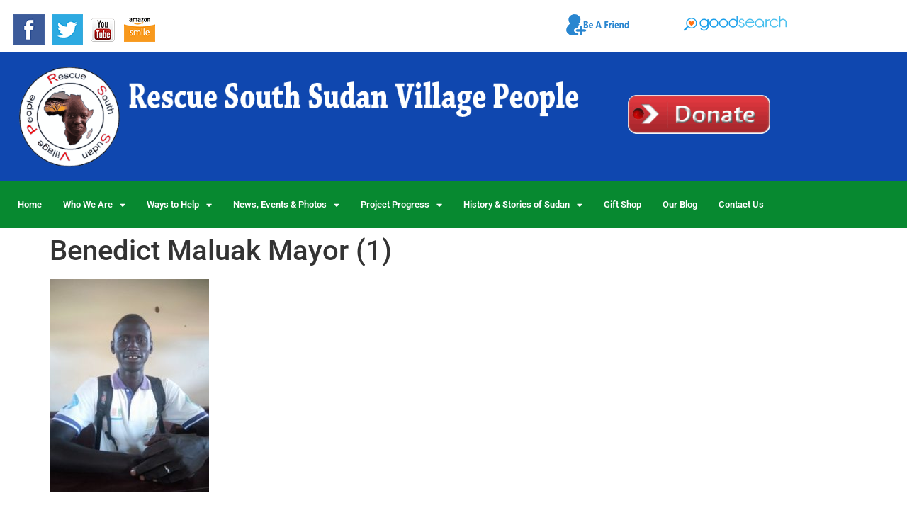

--- FILE ---
content_type: text/html; charset=UTF-8
request_url: https://www.rescuesouthsudan.org/majok-chedhiop-primary-school-teachers/benedict-maluak-mayor-1/
body_size: 15251
content:
<!DOCTYPE html>
<html lang="en-US">
<head>
	<meta charset="UTF-8" />
	<meta name="viewport" content="width=device-width, initial-scale=1" />
	<link rel="profile" href="http://gmpg.org/xfn/11" />
	<link rel="pingback" href="https://www.rescuesouthsudan.org/xmlrpc.php" />
	<meta name='robots' content='index, follow, max-image-preview:large, max-snippet:-1, max-video-preview:-1' />

	<!-- This site is optimized with the Yoast SEO plugin v26.7 - https://yoast.com/wordpress/plugins/seo/ -->
	<title>Benedict Maluak Mayor (1) - Rescue South Sudan Village People</title>
	<link rel="canonical" href="https://www.rescuesouthsudan.org/majok-chedhiop-primary-school-teachers/benedict-maluak-mayor-1/" />
	<meta property="og:locale" content="en_US" />
	<meta property="og:type" content="article" />
	<meta property="og:title" content="Benedict Maluak Mayor (1) - Rescue South Sudan Village People" />
	<meta property="og:url" content="https://www.rescuesouthsudan.org/majok-chedhiop-primary-school-teachers/benedict-maluak-mayor-1/" />
	<meta property="og:site_name" content="Rescue South Sudan Village People" />
	<meta property="article:modified_time" content="2021-06-10T11:46:57+00:00" />
	<meta property="og:image" content="https://www.rescuesouthsudan.org/majok-chedhiop-primary-school-teachers/benedict-maluak-mayor-1" />
	<meta property="og:image:width" content="360" />
	<meta property="og:image:height" content="480" />
	<meta property="og:image:type" content="image/jpeg" />
	<meta name="twitter:card" content="summary_large_image" />
	<script type="application/ld+json" class="yoast-schema-graph">{"@context":"https://schema.org","@graph":[{"@type":"WebPage","@id":"https://www.rescuesouthsudan.org/majok-chedhiop-primary-school-teachers/benedict-maluak-mayor-1/","url":"https://www.rescuesouthsudan.org/majok-chedhiop-primary-school-teachers/benedict-maluak-mayor-1/","name":"Benedict Maluak Mayor (1) - Rescue South Sudan Village People","isPartOf":{"@id":"https://www.rescuesouthsudan.org/#website"},"primaryImageOfPage":{"@id":"https://www.rescuesouthsudan.org/majok-chedhiop-primary-school-teachers/benedict-maluak-mayor-1/#primaryimage"},"image":{"@id":"https://www.rescuesouthsudan.org/majok-chedhiop-primary-school-teachers/benedict-maluak-mayor-1/#primaryimage"},"thumbnailUrl":"https://www.rescuesouthsudan.org/wp-content/uploads/2021/06/Benedict-Maluak-Mayor-1.jpg","datePublished":"2021-06-10T11:46:22+00:00","dateModified":"2021-06-10T11:46:57+00:00","breadcrumb":{"@id":"https://www.rescuesouthsudan.org/majok-chedhiop-primary-school-teachers/benedict-maluak-mayor-1/#breadcrumb"},"inLanguage":"en-US","potentialAction":[{"@type":"ReadAction","target":["https://www.rescuesouthsudan.org/majok-chedhiop-primary-school-teachers/benedict-maluak-mayor-1/"]}]},{"@type":"ImageObject","inLanguage":"en-US","@id":"https://www.rescuesouthsudan.org/majok-chedhiop-primary-school-teachers/benedict-maluak-mayor-1/#primaryimage","url":"https://www.rescuesouthsudan.org/wp-content/uploads/2021/06/Benedict-Maluak-Mayor-1.jpg","contentUrl":"https://www.rescuesouthsudan.org/wp-content/uploads/2021/06/Benedict-Maluak-Mayor-1.jpg","width":360,"height":480,"caption":"Benedict Maluak Mayor"},{"@type":"BreadcrumbList","@id":"https://www.rescuesouthsudan.org/majok-chedhiop-primary-school-teachers/benedict-maluak-mayor-1/#breadcrumb","itemListElement":[{"@type":"ListItem","position":1,"name":"Home","item":"https://www.rescuesouthsudan.org/"},{"@type":"ListItem","position":2,"name":"Majok-Chedhiop Primary School Teachers","item":"https://www.rescuesouthsudan.org/majok-chedhiop-primary-school-teachers/"},{"@type":"ListItem","position":3,"name":"Benedict Maluak Mayor (1)"}]},{"@type":"WebSite","@id":"https://www.rescuesouthsudan.org/#website","url":"https://www.rescuesouthsudan.org/","name":"Rescue South Sudan Village People","description":"Rescue of Southern Sudan Village People is a non-profit charitable","potentialAction":[{"@type":"SearchAction","target":{"@type":"EntryPoint","urlTemplate":"https://www.rescuesouthsudan.org/?s={search_term_string}"},"query-input":{"@type":"PropertyValueSpecification","valueRequired":true,"valueName":"search_term_string"}}],"inLanguage":"en-US"}]}</script>
	<!-- / Yoast SEO plugin. -->



<link rel="alternate" type="application/rss+xml" title="Rescue South Sudan Village People &raquo; Feed" href="https://www.rescuesouthsudan.org/feed/" />
<link rel="alternate" type="application/rss+xml" title="Rescue South Sudan Village People &raquo; Comments Feed" href="https://www.rescuesouthsudan.org/comments/feed/" />
<link rel="alternate" type="application/rss+xml" title="Rescue South Sudan Village People &raquo; Benedict Maluak Mayor (1) Comments Feed" href="https://www.rescuesouthsudan.org/majok-chedhiop-primary-school-teachers/benedict-maluak-mayor-1/feed/" />
<link rel="alternate" title="oEmbed (JSON)" type="application/json+oembed" href="https://www.rescuesouthsudan.org/wp-json/oembed/1.0/embed?url=https%3A%2F%2Fwww.rescuesouthsudan.org%2Fmajok-chedhiop-primary-school-teachers%2Fbenedict-maluak-mayor-1%2F" />
<link rel="alternate" title="oEmbed (XML)" type="text/xml+oembed" href="https://www.rescuesouthsudan.org/wp-json/oembed/1.0/embed?url=https%3A%2F%2Fwww.rescuesouthsudan.org%2Fmajok-chedhiop-primary-school-teachers%2Fbenedict-maluak-mayor-1%2F&#038;format=xml" />
<style id='wp-img-auto-sizes-contain-inline-css'>
img:is([sizes=auto i],[sizes^="auto," i]){contain-intrinsic-size:3000px 1500px}
/*# sourceURL=wp-img-auto-sizes-contain-inline-css */
</style>
<link data-minify="1" rel='stylesheet' id='hfe-widgets-style-css' href='https://www.rescuesouthsudan.org/wp-content/cache/min/1/wp-content/plugins/header-footer-elementor/inc/widgets-css/frontend.css?ver=1768412992' media='all' />
<link data-minify="1" rel='stylesheet' id='hfe-woo-product-grid-css' href='https://www.rescuesouthsudan.org/wp-content/cache/min/1/wp-content/plugins/header-footer-elementor/inc/widgets-css/woo-products.css?ver=1768412992' media='all' />
<style id='wp-emoji-styles-inline-css'>

	img.wp-smiley, img.emoji {
		display: inline !important;
		border: none !important;
		box-shadow: none !important;
		height: 1em !important;
		width: 1em !important;
		margin: 0 0.07em !important;
		vertical-align: -0.1em !important;
		background: none !important;
		padding: 0 !important;
	}
/*# sourceURL=wp-emoji-styles-inline-css */
</style>
<link rel='stylesheet' id='wp-block-library-css' href='https://www.rescuesouthsudan.org/wp-includes/css/dist/block-library/style.min.css?ver=b4fcaef4097150081697cf723f2a22c4' media='all' />
<style id='global-styles-inline-css'>
:root{--wp--preset--aspect-ratio--square: 1;--wp--preset--aspect-ratio--4-3: 4/3;--wp--preset--aspect-ratio--3-4: 3/4;--wp--preset--aspect-ratio--3-2: 3/2;--wp--preset--aspect-ratio--2-3: 2/3;--wp--preset--aspect-ratio--16-9: 16/9;--wp--preset--aspect-ratio--9-16: 9/16;--wp--preset--color--black: #000000;--wp--preset--color--cyan-bluish-gray: #abb8c3;--wp--preset--color--white: #ffffff;--wp--preset--color--pale-pink: #f78da7;--wp--preset--color--vivid-red: #cf2e2e;--wp--preset--color--luminous-vivid-orange: #ff6900;--wp--preset--color--luminous-vivid-amber: #fcb900;--wp--preset--color--light-green-cyan: #7bdcb5;--wp--preset--color--vivid-green-cyan: #00d084;--wp--preset--color--pale-cyan-blue: #8ed1fc;--wp--preset--color--vivid-cyan-blue: #0693e3;--wp--preset--color--vivid-purple: #9b51e0;--wp--preset--gradient--vivid-cyan-blue-to-vivid-purple: linear-gradient(135deg,rgb(6,147,227) 0%,rgb(155,81,224) 100%);--wp--preset--gradient--light-green-cyan-to-vivid-green-cyan: linear-gradient(135deg,rgb(122,220,180) 0%,rgb(0,208,130) 100%);--wp--preset--gradient--luminous-vivid-amber-to-luminous-vivid-orange: linear-gradient(135deg,rgb(252,185,0) 0%,rgb(255,105,0) 100%);--wp--preset--gradient--luminous-vivid-orange-to-vivid-red: linear-gradient(135deg,rgb(255,105,0) 0%,rgb(207,46,46) 100%);--wp--preset--gradient--very-light-gray-to-cyan-bluish-gray: linear-gradient(135deg,rgb(238,238,238) 0%,rgb(169,184,195) 100%);--wp--preset--gradient--cool-to-warm-spectrum: linear-gradient(135deg,rgb(74,234,220) 0%,rgb(151,120,209) 20%,rgb(207,42,186) 40%,rgb(238,44,130) 60%,rgb(251,105,98) 80%,rgb(254,248,76) 100%);--wp--preset--gradient--blush-light-purple: linear-gradient(135deg,rgb(255,206,236) 0%,rgb(152,150,240) 100%);--wp--preset--gradient--blush-bordeaux: linear-gradient(135deg,rgb(254,205,165) 0%,rgb(254,45,45) 50%,rgb(107,0,62) 100%);--wp--preset--gradient--luminous-dusk: linear-gradient(135deg,rgb(255,203,112) 0%,rgb(199,81,192) 50%,rgb(65,88,208) 100%);--wp--preset--gradient--pale-ocean: linear-gradient(135deg,rgb(255,245,203) 0%,rgb(182,227,212) 50%,rgb(51,167,181) 100%);--wp--preset--gradient--electric-grass: linear-gradient(135deg,rgb(202,248,128) 0%,rgb(113,206,126) 100%);--wp--preset--gradient--midnight: linear-gradient(135deg,rgb(2,3,129) 0%,rgb(40,116,252) 100%);--wp--preset--font-size--small: 13px;--wp--preset--font-size--medium: 20px;--wp--preset--font-size--large: 36px;--wp--preset--font-size--x-large: 42px;--wp--preset--spacing--20: 0.44rem;--wp--preset--spacing--30: 0.67rem;--wp--preset--spacing--40: 1rem;--wp--preset--spacing--50: 1.5rem;--wp--preset--spacing--60: 2.25rem;--wp--preset--spacing--70: 3.38rem;--wp--preset--spacing--80: 5.06rem;--wp--preset--shadow--natural: 6px 6px 9px rgba(0, 0, 0, 0.2);--wp--preset--shadow--deep: 12px 12px 50px rgba(0, 0, 0, 0.4);--wp--preset--shadow--sharp: 6px 6px 0px rgba(0, 0, 0, 0.2);--wp--preset--shadow--outlined: 6px 6px 0px -3px rgb(255, 255, 255), 6px 6px rgb(0, 0, 0);--wp--preset--shadow--crisp: 6px 6px 0px rgb(0, 0, 0);}:root { --wp--style--global--content-size: 800px;--wp--style--global--wide-size: 1200px; }:where(body) { margin: 0; }.wp-site-blocks > .alignleft { float: left; margin-right: 2em; }.wp-site-blocks > .alignright { float: right; margin-left: 2em; }.wp-site-blocks > .aligncenter { justify-content: center; margin-left: auto; margin-right: auto; }:where(.wp-site-blocks) > * { margin-block-start: 24px; margin-block-end: 0; }:where(.wp-site-blocks) > :first-child { margin-block-start: 0; }:where(.wp-site-blocks) > :last-child { margin-block-end: 0; }:root { --wp--style--block-gap: 24px; }:root :where(.is-layout-flow) > :first-child{margin-block-start: 0;}:root :where(.is-layout-flow) > :last-child{margin-block-end: 0;}:root :where(.is-layout-flow) > *{margin-block-start: 24px;margin-block-end: 0;}:root :where(.is-layout-constrained) > :first-child{margin-block-start: 0;}:root :where(.is-layout-constrained) > :last-child{margin-block-end: 0;}:root :where(.is-layout-constrained) > *{margin-block-start: 24px;margin-block-end: 0;}:root :where(.is-layout-flex){gap: 24px;}:root :where(.is-layout-grid){gap: 24px;}.is-layout-flow > .alignleft{float: left;margin-inline-start: 0;margin-inline-end: 2em;}.is-layout-flow > .alignright{float: right;margin-inline-start: 2em;margin-inline-end: 0;}.is-layout-flow > .aligncenter{margin-left: auto !important;margin-right: auto !important;}.is-layout-constrained > .alignleft{float: left;margin-inline-start: 0;margin-inline-end: 2em;}.is-layout-constrained > .alignright{float: right;margin-inline-start: 2em;margin-inline-end: 0;}.is-layout-constrained > .aligncenter{margin-left: auto !important;margin-right: auto !important;}.is-layout-constrained > :where(:not(.alignleft):not(.alignright):not(.alignfull)){max-width: var(--wp--style--global--content-size);margin-left: auto !important;margin-right: auto !important;}.is-layout-constrained > .alignwide{max-width: var(--wp--style--global--wide-size);}body .is-layout-flex{display: flex;}.is-layout-flex{flex-wrap: wrap;align-items: center;}.is-layout-flex > :is(*, div){margin: 0;}body .is-layout-grid{display: grid;}.is-layout-grid > :is(*, div){margin: 0;}body{padding-top: 0px;padding-right: 0px;padding-bottom: 0px;padding-left: 0px;}a:where(:not(.wp-element-button)){text-decoration: underline;}:root :where(.wp-element-button, .wp-block-button__link){background-color: #32373c;border-width: 0;color: #fff;font-family: inherit;font-size: inherit;font-style: inherit;font-weight: inherit;letter-spacing: inherit;line-height: inherit;padding-top: calc(0.667em + 2px);padding-right: calc(1.333em + 2px);padding-bottom: calc(0.667em + 2px);padding-left: calc(1.333em + 2px);text-decoration: none;text-transform: inherit;}.has-black-color{color: var(--wp--preset--color--black) !important;}.has-cyan-bluish-gray-color{color: var(--wp--preset--color--cyan-bluish-gray) !important;}.has-white-color{color: var(--wp--preset--color--white) !important;}.has-pale-pink-color{color: var(--wp--preset--color--pale-pink) !important;}.has-vivid-red-color{color: var(--wp--preset--color--vivid-red) !important;}.has-luminous-vivid-orange-color{color: var(--wp--preset--color--luminous-vivid-orange) !important;}.has-luminous-vivid-amber-color{color: var(--wp--preset--color--luminous-vivid-amber) !important;}.has-light-green-cyan-color{color: var(--wp--preset--color--light-green-cyan) !important;}.has-vivid-green-cyan-color{color: var(--wp--preset--color--vivid-green-cyan) !important;}.has-pale-cyan-blue-color{color: var(--wp--preset--color--pale-cyan-blue) !important;}.has-vivid-cyan-blue-color{color: var(--wp--preset--color--vivid-cyan-blue) !important;}.has-vivid-purple-color{color: var(--wp--preset--color--vivid-purple) !important;}.has-black-background-color{background-color: var(--wp--preset--color--black) !important;}.has-cyan-bluish-gray-background-color{background-color: var(--wp--preset--color--cyan-bluish-gray) !important;}.has-white-background-color{background-color: var(--wp--preset--color--white) !important;}.has-pale-pink-background-color{background-color: var(--wp--preset--color--pale-pink) !important;}.has-vivid-red-background-color{background-color: var(--wp--preset--color--vivid-red) !important;}.has-luminous-vivid-orange-background-color{background-color: var(--wp--preset--color--luminous-vivid-orange) !important;}.has-luminous-vivid-amber-background-color{background-color: var(--wp--preset--color--luminous-vivid-amber) !important;}.has-light-green-cyan-background-color{background-color: var(--wp--preset--color--light-green-cyan) !important;}.has-vivid-green-cyan-background-color{background-color: var(--wp--preset--color--vivid-green-cyan) !important;}.has-pale-cyan-blue-background-color{background-color: var(--wp--preset--color--pale-cyan-blue) !important;}.has-vivid-cyan-blue-background-color{background-color: var(--wp--preset--color--vivid-cyan-blue) !important;}.has-vivid-purple-background-color{background-color: var(--wp--preset--color--vivid-purple) !important;}.has-black-border-color{border-color: var(--wp--preset--color--black) !important;}.has-cyan-bluish-gray-border-color{border-color: var(--wp--preset--color--cyan-bluish-gray) !important;}.has-white-border-color{border-color: var(--wp--preset--color--white) !important;}.has-pale-pink-border-color{border-color: var(--wp--preset--color--pale-pink) !important;}.has-vivid-red-border-color{border-color: var(--wp--preset--color--vivid-red) !important;}.has-luminous-vivid-orange-border-color{border-color: var(--wp--preset--color--luminous-vivid-orange) !important;}.has-luminous-vivid-amber-border-color{border-color: var(--wp--preset--color--luminous-vivid-amber) !important;}.has-light-green-cyan-border-color{border-color: var(--wp--preset--color--light-green-cyan) !important;}.has-vivid-green-cyan-border-color{border-color: var(--wp--preset--color--vivid-green-cyan) !important;}.has-pale-cyan-blue-border-color{border-color: var(--wp--preset--color--pale-cyan-blue) !important;}.has-vivid-cyan-blue-border-color{border-color: var(--wp--preset--color--vivid-cyan-blue) !important;}.has-vivid-purple-border-color{border-color: var(--wp--preset--color--vivid-purple) !important;}.has-vivid-cyan-blue-to-vivid-purple-gradient-background{background: var(--wp--preset--gradient--vivid-cyan-blue-to-vivid-purple) !important;}.has-light-green-cyan-to-vivid-green-cyan-gradient-background{background: var(--wp--preset--gradient--light-green-cyan-to-vivid-green-cyan) !important;}.has-luminous-vivid-amber-to-luminous-vivid-orange-gradient-background{background: var(--wp--preset--gradient--luminous-vivid-amber-to-luminous-vivid-orange) !important;}.has-luminous-vivid-orange-to-vivid-red-gradient-background{background: var(--wp--preset--gradient--luminous-vivid-orange-to-vivid-red) !important;}.has-very-light-gray-to-cyan-bluish-gray-gradient-background{background: var(--wp--preset--gradient--very-light-gray-to-cyan-bluish-gray) !important;}.has-cool-to-warm-spectrum-gradient-background{background: var(--wp--preset--gradient--cool-to-warm-spectrum) !important;}.has-blush-light-purple-gradient-background{background: var(--wp--preset--gradient--blush-light-purple) !important;}.has-blush-bordeaux-gradient-background{background: var(--wp--preset--gradient--blush-bordeaux) !important;}.has-luminous-dusk-gradient-background{background: var(--wp--preset--gradient--luminous-dusk) !important;}.has-pale-ocean-gradient-background{background: var(--wp--preset--gradient--pale-ocean) !important;}.has-electric-grass-gradient-background{background: var(--wp--preset--gradient--electric-grass) !important;}.has-midnight-gradient-background{background: var(--wp--preset--gradient--midnight) !important;}.has-small-font-size{font-size: var(--wp--preset--font-size--small) !important;}.has-medium-font-size{font-size: var(--wp--preset--font-size--medium) !important;}.has-large-font-size{font-size: var(--wp--preset--font-size--large) !important;}.has-x-large-font-size{font-size: var(--wp--preset--font-size--x-large) !important;}
:root :where(.wp-block-pullquote){font-size: 1.5em;line-height: 1.6;}
/*# sourceURL=global-styles-inline-css */
</style>
<link data-minify="1" rel='stylesheet' id='woocommerce-layout-css' href='https://www.rescuesouthsudan.org/wp-content/cache/min/1/wp-content/plugins/woocommerce/assets/css/woocommerce-layout.css?ver=1768412992' media='all' />
<link data-minify="1" rel='stylesheet' id='woocommerce-smallscreen-css' href='https://www.rescuesouthsudan.org/wp-content/cache/min/1/wp-content/plugins/woocommerce/assets/css/woocommerce-smallscreen.css?ver=1768412992' media='only screen and (max-width: 768px)' />
<link data-minify="1" rel='stylesheet' id='woocommerce-general-css' href='https://www.rescuesouthsudan.org/wp-content/cache/min/1/wp-content/plugins/woocommerce/assets/css/woocommerce.css?ver=1768412992' media='all' />
<style id='woocommerce-inline-inline-css'>
.woocommerce form .form-row .required { visibility: visible; }
/*# sourceURL=woocommerce-inline-inline-css */
</style>
<link data-minify="1" rel='stylesheet' id='hfe-style-css' href='https://www.rescuesouthsudan.org/wp-content/cache/min/1/wp-content/plugins/header-footer-elementor/assets/css/header-footer-elementor.css?ver=1768412992' media='all' />
<link data-minify="1" rel='stylesheet' id='elementor-icons-css' href='https://www.rescuesouthsudan.org/wp-content/cache/min/1/wp-content/plugins/elementor/assets/lib/eicons/css/elementor-icons.min.css?ver=1768412992' media='all' />
<link rel='stylesheet' id='elementor-frontend-css' href='https://www.rescuesouthsudan.org/wp-content/plugins/elementor/assets/css/frontend.min.css?ver=3.34.1' media='all' />
<link rel='stylesheet' id='elementor-post-5683-css' href='https://www.rescuesouthsudan.org/wp-content/uploads/elementor/css/post-5683.css?ver=1768412967' media='all' />
<link rel='stylesheet' id='elementor-post-6103-css' href='https://www.rescuesouthsudan.org/wp-content/uploads/elementor/css/post-6103.css?ver=1768412975' media='all' />
<link rel='stylesheet' id='elementor-post-6108-css' href='https://www.rescuesouthsudan.org/wp-content/uploads/elementor/css/post-6108.css?ver=1768412976' media='all' />
<link data-minify="1" rel='stylesheet' id='hello-elementor-css' href='https://www.rescuesouthsudan.org/wp-content/cache/min/1/wp-content/themes/hello-elementor/assets/css/reset.css?ver=1768412993' media='all' />
<link data-minify="1" rel='stylesheet' id='hello-elementor-theme-style-css' href='https://www.rescuesouthsudan.org/wp-content/cache/min/1/wp-content/themes/hello-elementor/assets/css/theme.css?ver=1768412993' media='all' />
<link data-minify="1" rel='stylesheet' id='hello-elementor-header-footer-css' href='https://www.rescuesouthsudan.org/wp-content/cache/min/1/wp-content/themes/hello-elementor/assets/css/header-footer.css?ver=1768412993' media='all' />
<link data-minify="1" rel='stylesheet' id='hfe-elementor-icons-css' href='https://www.rescuesouthsudan.org/wp-content/cache/min/1/wp-content/plugins/elementor/assets/lib/eicons/css/elementor-icons.min.css?ver=1768412992' media='all' />
<link rel='stylesheet' id='hfe-icons-list-css' href='https://www.rescuesouthsudan.org/wp-content/plugins/elementor/assets/css/widget-icon-list.min.css?ver=3.24.3' media='all' />
<link rel='stylesheet' id='hfe-social-icons-css' href='https://www.rescuesouthsudan.org/wp-content/plugins/elementor/assets/css/widget-social-icons.min.css?ver=3.24.0' media='all' />
<link data-minify="1" rel='stylesheet' id='hfe-social-share-icons-brands-css' href='https://www.rescuesouthsudan.org/wp-content/cache/min/1/wp-content/plugins/elementor/assets/lib/font-awesome/css/brands.css?ver=1768412993' media='all' />
<link data-minify="1" rel='stylesheet' id='hfe-social-share-icons-fontawesome-css' href='https://www.rescuesouthsudan.org/wp-content/cache/min/1/wp-content/plugins/elementor/assets/lib/font-awesome/css/fontawesome.css?ver=1768412993' media='all' />
<link data-minify="1" rel='stylesheet' id='hfe-nav-menu-icons-css' href='https://www.rescuesouthsudan.org/wp-content/cache/min/1/wp-content/plugins/elementor/assets/lib/font-awesome/css/solid.css?ver=1768412993' media='all' />
<link rel='stylesheet' id='hfe-widget-blockquote-css' href='https://www.rescuesouthsudan.org/wp-content/plugins/elementor-pro/assets/css/widget-blockquote.min.css?ver=3.25.0' media='all' />
<link rel='stylesheet' id='hfe-mega-menu-css' href='https://www.rescuesouthsudan.org/wp-content/plugins/elementor-pro/assets/css/widget-mega-menu.min.css?ver=3.26.2' media='all' />
<link rel='stylesheet' id='hfe-nav-menu-widget-css' href='https://www.rescuesouthsudan.org/wp-content/plugins/elementor-pro/assets/css/widget-nav-menu.min.css?ver=3.26.0' media='all' />
<link data-minify="1" rel='stylesheet' id='elementor-gf-local-roboto-css' href='https://www.rescuesouthsudan.org/wp-content/cache/min/1/wp-content/uploads/elementor/google-fonts/css/roboto.css?ver=1768412994' media='all' />
<link data-minify="1" rel='stylesheet' id='elementor-gf-local-robotoslab-css' href='https://www.rescuesouthsudan.org/wp-content/cache/min/1/wp-content/uploads/elementor/google-fonts/css/robotoslab.css?ver=1768412994' media='all' />
<link rel='stylesheet' id='elementor-icons-shared-0-css' href='https://www.rescuesouthsudan.org/wp-content/plugins/elementor/assets/lib/font-awesome/css/fontawesome.min.css?ver=5.15.3' media='all' />
<link data-minify="1" rel='stylesheet' id='elementor-icons-fa-solid-css' href='https://www.rescuesouthsudan.org/wp-content/cache/min/1/wp-content/plugins/elementor/assets/lib/font-awesome/css/solid.min.css?ver=1768412994' media='all' />
<script src="https://www.rescuesouthsudan.org/wp-includes/js/jquery/jquery.min.js?ver=3.7.1" id="jquery-core-js"></script>
<script src="https://www.rescuesouthsudan.org/wp-includes/js/jquery/jquery-migrate.min.js?ver=3.4.1" id="jquery-migrate-js"></script>
<script id="jquery-js-after">
!function($){"use strict";$(document).ready(function(){$(this).scrollTop()>100&&$(".hfe-scroll-to-top-wrap").removeClass("hfe-scroll-to-top-hide"),$(window).scroll(function(){$(this).scrollTop()<100?$(".hfe-scroll-to-top-wrap").fadeOut(300):$(".hfe-scroll-to-top-wrap").fadeIn(300)}),$(".hfe-scroll-to-top-wrap").on("click",function(){$("html, body").animate({scrollTop:0},300);return!1})})}(jQuery);
!function($){'use strict';$(document).ready(function(){var bar=$('.hfe-reading-progress-bar');if(!bar.length)return;$(window).on('scroll',function(){var s=$(window).scrollTop(),d=$(document).height()-$(window).height(),p=d? s/d*100:0;bar.css('width',p+'%')});});}(jQuery);
//# sourceURL=jquery-js-after
</script>
<script src="https://www.rescuesouthsudan.org/wp-content/plugins/woocommerce/assets/js/jquery-blockui/jquery.blockUI.min.js?ver=2.7.0-wc.10.4.3" id="wc-jquery-blockui-js" defer data-wp-strategy="defer"></script>
<script id="wc-add-to-cart-js-extra">
var wc_add_to_cart_params = {"ajax_url":"/wp-admin/admin-ajax.php","wc_ajax_url":"/?wc-ajax=%%endpoint%%","i18n_view_cart":"View cart","cart_url":"https://www.rescuesouthsudan.org/cart/","is_cart":"","cart_redirect_after_add":"no"};
//# sourceURL=wc-add-to-cart-js-extra
</script>
<script src="https://www.rescuesouthsudan.org/wp-content/plugins/woocommerce/assets/js/frontend/add-to-cart.min.js?ver=10.4.3" id="wc-add-to-cart-js" defer data-wp-strategy="defer"></script>
<script src="https://www.rescuesouthsudan.org/wp-content/plugins/woocommerce/assets/js/js-cookie/js.cookie.min.js?ver=2.1.4-wc.10.4.3" id="wc-js-cookie-js" defer data-wp-strategy="defer"></script>
<script id="woocommerce-js-extra">
var woocommerce_params = {"ajax_url":"/wp-admin/admin-ajax.php","wc_ajax_url":"/?wc-ajax=%%endpoint%%","i18n_password_show":"Show password","i18n_password_hide":"Hide password"};
//# sourceURL=woocommerce-js-extra
</script>
<script src="https://www.rescuesouthsudan.org/wp-content/plugins/woocommerce/assets/js/frontend/woocommerce.min.js?ver=10.4.3" id="woocommerce-js" defer data-wp-strategy="defer"></script>
<link rel="https://api.w.org/" href="https://www.rescuesouthsudan.org/wp-json/" /><link rel="alternate" title="JSON" type="application/json" href="https://www.rescuesouthsudan.org/wp-json/wp/v2/media/5687" /><link rel="EditURI" type="application/rsd+xml" title="RSD" href="https://www.rescuesouthsudan.org/xmlrpc.php?rsd" />

<link rel='shortlink' href='https://www.rescuesouthsudan.org/?p=5687' />
	<noscript><style>.woocommerce-product-gallery{ opacity: 1 !important; }</style></noscript>
	<meta name="generator" content="Elementor 3.34.1; features: additional_custom_breakpoints; settings: css_print_method-external, google_font-enabled, font_display-auto">
			<style>
				.e-con.e-parent:nth-of-type(n+4):not(.e-lazyloaded):not(.e-no-lazyload),
				.e-con.e-parent:nth-of-type(n+4):not(.e-lazyloaded):not(.e-no-lazyload) * {
					background-image: none !important;
				}
				@media screen and (max-height: 1024px) {
					.e-con.e-parent:nth-of-type(n+3):not(.e-lazyloaded):not(.e-no-lazyload),
					.e-con.e-parent:nth-of-type(n+3):not(.e-lazyloaded):not(.e-no-lazyload) * {
						background-image: none !important;
					}
				}
				@media screen and (max-height: 640px) {
					.e-con.e-parent:nth-of-type(n+2):not(.e-lazyloaded):not(.e-no-lazyload),
					.e-con.e-parent:nth-of-type(n+2):not(.e-lazyloaded):not(.e-no-lazyload) * {
						background-image: none !important;
					}
				}
			</style>
			<meta name="generator" content="WP Rocket 3.20.1.2" data-wpr-features="wpr_minify_js wpr_minify_css wpr_preload_links wpr_desktop" /></head>

<body class="attachment wp-singular attachment-template-default attachmentid-5687 attachment-jpeg wp-embed-responsive wp-theme-hello-elementor theme-hello-elementor woocommerce-no-js ehf-header ehf-footer ehf-template-hello-elementor ehf-stylesheet-hello-elementor hello-elementor-default elementor-default elementor-kit-5683">
<div data-rocket-location-hash="57eb0956558bf7ad8062fd5c02b81560" id="page" class="hfeed site">

		<header data-rocket-location-hash="439991b3ed0c0a6d3e41b67199d19d5d" id="masthead" itemscope="itemscope" itemtype="https://schema.org/WPHeader">
			<p class="main-title bhf-hidden" itemprop="headline"><a href="https://www.rescuesouthsudan.org" title="Rescue South Sudan Village People" rel="home">Rescue South Sudan Village People</a></p>
					<div data-rocket-location-hash="52ee3e3f3cb5ed532d78b61224329145" data-elementor-type="wp-post" data-elementor-id="6103" class="elementor elementor-6103" data-elementor-post-type="elementor-hf">
						<section class="elementor-section elementor-top-section elementor-element elementor-element-9d7d847 elementor-section-boxed elementor-section-height-default elementor-section-height-default" data-id="9d7d847" data-element_type="section">
						<div class="elementor-container elementor-column-gap-default">
					<div class="elementor-column elementor-col-12 elementor-top-column elementor-element elementor-element-5faee214" data-id="5faee214" data-element_type="column" data-settings="{&quot;background_background&quot;:&quot;classic&quot;}">
			<div class="elementor-widget-wrap elementor-element-populated">
						<div class="elementor-element elementor-element-51577d3f elementor-widget elementor-widget-image" data-id="51577d3f" data-element_type="widget" data-widget_type="image.default">
				<div class="elementor-widget-container">
																<a href="https://www.facebook.com/www.RescueSouthSudan.org" target="_blank">
							<img width="44" height="44" src="https://www.rescuesouthsudan.org/wp-content/uploads/2022/05/facebook-dreamstale25.png" class="attachment-large size-large wp-image-5957" alt="" />								</a>
															</div>
				</div>
					</div>
		</div>
				<div class="elementor-column elementor-col-12 elementor-top-column elementor-element elementor-element-78b7f346" data-id="78b7f346" data-element_type="column" data-settings="{&quot;background_background&quot;:&quot;classic&quot;}">
			<div class="elementor-widget-wrap elementor-element-populated">
						<div class="elementor-element elementor-element-5045ec48 elementor-widget elementor-widget-image" data-id="5045ec48" data-element_type="widget" data-widget_type="image.default">
				<div class="elementor-widget-container">
																<a href="https://twitter.com/rssvp" target="_blank">
							<img width="44" height="44" src="https://www.rescuesouthsudan.org/wp-content/uploads/2022/05/twitter-dreamstale71.png" class="attachment-large size-large wp-image-5958" alt="" />								</a>
															</div>
				</div>
					</div>
		</div>
				<div class="elementor-column elementor-col-12 elementor-top-column elementor-element elementor-element-3c1cf8d5" data-id="3c1cf8d5" data-element_type="column" data-settings="{&quot;background_background&quot;:&quot;classic&quot;}">
			<div class="elementor-widget-wrap elementor-element-populated">
						<div class="elementor-element elementor-element-402186a8 elementor-widget elementor-widget-image" data-id="402186a8" data-element_type="widget" data-widget_type="image.default">
				<div class="elementor-widget-container">
																<a href="https://www.youtube.com/user/madit2009/" target="_blank">
							<img width="36" height="36" src="https://www.rescuesouthsudan.org/wp-content/uploads/2022/05/YouTube_Square-150x150-e1553543916228.png" class="attachment-large size-large wp-image-5959" alt="" />								</a>
															</div>
				</div>
					</div>
		</div>
				<div class="elementor-column elementor-col-12 elementor-top-column elementor-element elementor-element-74768ae1" data-id="74768ae1" data-element_type="column" data-settings="{&quot;background_background&quot;:&quot;classic&quot;}">
			<div class="elementor-widget-wrap elementor-element-populated">
						<div class="elementor-element elementor-element-3de80e57 elementor-widget elementor-widget-image" data-id="3de80e57" data-element_type="widget" data-widget_type="image.default">
				<div class="elementor-widget-container">
																<a href="https://smile.amazon.com/" target="_blank">
							<img width="44" height="44" src="https://www.rescuesouthsudan.org/wp-content/uploads/2022/05/s7-j0saE-300x300-1.png" class="attachment-large size-large wp-image-5960" alt="" />								</a>
															</div>
				</div>
					</div>
		</div>
				<div class="elementor-column elementor-col-12 elementor-top-column elementor-element elementor-element-2d2471e4 elementor-hidden-tablet elementor-hidden-mobile" data-id="2d2471e4" data-element_type="column">
			<div class="elementor-widget-wrap">
							</div>
		</div>
				<div class="elementor-column elementor-col-12 elementor-top-column elementor-element elementor-element-4e76638d elementor-hidden-tablet elementor-hidden-mobile" data-id="4e76638d" data-element_type="column">
			<div class="elementor-widget-wrap elementor-element-populated">
						<div class="elementor-element elementor-element-549f09e7 elementor-widget elementor-widget-image" data-id="549f09e7" data-element_type="widget" data-widget_type="image.default">
				<div class="elementor-widget-container">
																<a href="https://www.rescuesouthsudan.org/be-a-friend/">
							<img width="93" height="30" src="https://www.rescuesouthsudan.org/wp-content/uploads/2022/05/friend-300x97-1.png" class="attachment-large size-large wp-image-5961" alt="" />								</a>
															</div>
				</div>
					</div>
		</div>
				<div class="elementor-column elementor-col-12 elementor-top-column elementor-element elementor-element-59d3cf2d elementor-hidden-tablet elementor-hidden-mobile" data-id="59d3cf2d" data-element_type="column">
			<div class="elementor-widget-wrap">
							</div>
		</div>
				<div class="elementor-column elementor-col-12 elementor-top-column elementor-element elementor-element-267e78cc elementor-hidden-tablet elementor-hidden-mobile" data-id="267e78cc" data-element_type="column">
			<div class="elementor-widget-wrap elementor-element-populated">
						<div class="elementor-element elementor-element-16bacfc6 elementor-widget elementor-widget-image" data-id="16bacfc6" data-element_type="widget" data-widget_type="image.default">
				<div class="elementor-widget-container">
																<a href="https://www.rescuesouthsudan.org/good-search/">
							<img width="300" height="52" src="https://www.rescuesouthsudan.org/wp-content/uploads/2022/05/goodsearch-logo-300x52-1.png" class="attachment-large size-large wp-image-5943" alt="" />								</a>
															</div>
				</div>
					</div>
		</div>
					</div>
		</section>
				<section class="elementor-section elementor-top-section elementor-element elementor-element-5610cdb2 elementor-section-boxed elementor-section-height-default elementor-section-height-default" data-id="5610cdb2" data-element_type="section" data-settings="{&quot;background_background&quot;:&quot;classic&quot;}">
						<div class="elementor-container elementor-column-gap-default">
					<div class="elementor-column elementor-col-100 elementor-top-column elementor-element elementor-element-4c6c2075" data-id="4c6c2075" data-element_type="column">
			<div class="elementor-widget-wrap elementor-element-populated">
						<section class="elementor-section elementor-inner-section elementor-element elementor-element-66280286 elementor-section-boxed elementor-section-height-default elementor-section-height-default" data-id="66280286" data-element_type="section">
						<div class="elementor-container elementor-column-gap-default">
					<div class="elementor-column elementor-col-50 elementor-inner-column elementor-element elementor-element-15137883" data-id="15137883" data-element_type="column">
			<div class="elementor-widget-wrap elementor-element-populated">
						<div class="elementor-element elementor-element-e108a6c elementor-widget elementor-widget-image" data-id="e108a6c" data-element_type="widget" data-widget_type="image.default">
				<div class="elementor-widget-container">
																<a href="https://www.rescuesouthsudan.org">
							<img width="800" height="142" src="https://www.rescuesouthsudan.org/wp-content/uploads/2022/05/logo-1.png" class="attachment-large size-large wp-image-5962" alt="" srcset="https://www.rescuesouthsudan.org/wp-content/uploads/2022/05/logo-1.png 979w, https://www.rescuesouthsudan.org/wp-content/uploads/2022/05/logo-1-300x53.png 300w, https://www.rescuesouthsudan.org/wp-content/uploads/2022/05/logo-1-768x136.png 768w, https://www.rescuesouthsudan.org/wp-content/uploads/2022/05/logo-1-600x107.png 600w" sizes="(max-width: 800px) 100vw, 800px" />								</a>
															</div>
				</div>
					</div>
		</div>
				<div class="elementor-column elementor-col-50 elementor-inner-column elementor-element elementor-element-5d9a3d64 elementor-hidden-tablet elementor-hidden-mobile" data-id="5d9a3d64" data-element_type="column">
			<div class="elementor-widget-wrap elementor-element-populated">
						<div class="elementor-element elementor-element-2d9f1cc7 elementor-widget elementor-widget-image" data-id="2d9f1cc7" data-element_type="widget" data-widget_type="image.default">
				<div class="elementor-widget-container">
																<a href="https://www.rescuesouthsudan.org/donate/">
							<img width="300" height="82" src="https://www.rescuesouthsudan.org/wp-content/uploads/2022/05/donate-300x82-1.png" class="attachment-large size-large wp-image-5942" alt="" />								</a>
															</div>
				</div>
					</div>
		</div>
					</div>
		</section>
					</div>
		</div>
					</div>
		</section>
				<section class="elementor-section elementor-top-section elementor-element elementor-element-4454d141 elementor-section-boxed elementor-section-height-default elementor-section-height-default" data-id="4454d141" data-element_type="section" data-settings="{&quot;background_background&quot;:&quot;classic&quot;}">
						<div class="elementor-container elementor-column-gap-default">
					<div class="elementor-column elementor-col-100 elementor-top-column elementor-element elementor-element-1279df3a" data-id="1279df3a" data-element_type="column">
			<div class="elementor-widget-wrap elementor-element-populated">
						<div class="elementor-element elementor-element-535f518 elementor-nav-menu--stretch elementor-nav-menu--dropdown-tablet elementor-nav-menu__text-align-aside elementor-nav-menu--toggle elementor-nav-menu--burger elementor-widget elementor-widget-nav-menu" data-id="535f518" data-element_type="widget" data-settings="{&quot;full_width&quot;:&quot;stretch&quot;,&quot;layout&quot;:&quot;horizontal&quot;,&quot;submenu_icon&quot;:{&quot;value&quot;:&quot;&lt;i class=\&quot;fas fa-caret-down\&quot; aria-hidden=\&quot;true\&quot;&gt;&lt;\/i&gt;&quot;,&quot;library&quot;:&quot;fa-solid&quot;},&quot;toggle&quot;:&quot;burger&quot;}" data-widget_type="nav-menu.default">
				<div class="elementor-widget-container">
								<nav aria-label="Menu" class="elementor-nav-menu--main elementor-nav-menu__container elementor-nav-menu--layout-horizontal e--pointer-none">
				<ul id="menu-1-535f518" class="elementor-nav-menu"><li class="menu-item menu-item-type-post_type menu-item-object-page menu-item-home menu-item-866"><a href="https://www.rescuesouthsudan.org/" class="elementor-item">Home</a></li>
<li class="menu-item menu-item-type-post_type menu-item-object-page menu-item-has-children menu-item-611"><a href="https://www.rescuesouthsudan.org/who-we-are/" class="elementor-item">Who We Are</a>
<ul class="sub-menu elementor-nav-menu--dropdown">
	<li class="menu-item menu-item-type-post_type menu-item-object-page menu-item-613"><a href="https://www.rescuesouthsudan.org/our-story/" class="elementor-sub-item">Our Story</a></li>
	<li class="menu-item menu-item-type-post_type menu-item-object-page menu-item-635"><a href="https://www.rescuesouthsudan.org/our-statements/" class="elementor-sub-item">Our Statements</a></li>
	<li class="menu-item menu-item-type-post_type menu-item-object-page menu-item-612"><a href="https://www.rescuesouthsudan.org/board-members-and-stateside-community-advisors/" class="elementor-sub-item">Board Members and Stateside Community Advisors</a></li>
</ul>
</li>
<li class="menu-item menu-item-type-post_type menu-item-object-page menu-item-has-children menu-item-614"><a href="https://www.rescuesouthsudan.org/how-you-can-help/" class="elementor-item">Ways to Help</a>
<ul class="sub-menu elementor-nav-menu--dropdown">
	<li class="menu-item menu-item-type-custom menu-item-object-custom menu-item-6424"><a href="https://www.rescuesouthsudan.org/donate/" class="elementor-sub-item">Donate</a></li>
	<li class="menu-item menu-item-type-post_type menu-item-object-page menu-item-617"><a href="https://www.rescuesouthsudan.org/good-search/" class="elementor-sub-item">Good Search</a></li>
</ul>
</li>
<li class="menu-item menu-item-type-post_type menu-item-object-page menu-item-has-children menu-item-618"><a href="https://www.rescuesouthsudan.org/news-events-and-photos/" class="elementor-item">News, Events &#038; Photos</a>
<ul class="sub-menu elementor-nav-menu--dropdown">
	<li class="menu-item menu-item-type-post_type menu-item-object-page menu-item-7000"><a href="https://www.rescuesouthsudan.org/notes-from-the-students/" class="elementor-sub-item">Notes From The Students</a></li>
	<li class="menu-item menu-item-type-post_type menu-item-object-page menu-item-5700"><a href="https://www.rescuesouthsudan.org/majok-chedhiop-primary-school-teachers/" class="elementor-sub-item">Majok-Chedhiop Primary School Teachers</a></li>
	<li class="menu-item menu-item-type-post_type menu-item-object-page menu-item-622"><a href="https://www.rescuesouthsudan.org/photos/" class="elementor-sub-item">Photos</a></li>
	<li class="menu-item menu-item-type-post_type menu-item-object-page menu-item-623"><a href="https://www.rescuesouthsudan.org/videos/" class="elementor-sub-item">Videos</a></li>
	<li class="menu-item menu-item-type-post_type menu-item-object-page menu-item-619"><a href="https://www.rescuesouthsudan.org/events/" class="elementor-sub-item">Events</a></li>
	<li class="menu-item menu-item-type-post_type menu-item-object-page menu-item-621"><a href="https://www.rescuesouthsudan.org/newsletter/" class="elementor-sub-item">Newsletter</a></li>
	<li class="menu-item menu-item-type-post_type menu-item-object-page menu-item-620"><a href="https://www.rescuesouthsudan.org/ssem/" class="elementor-sub-item">South Sudan Eagles Media</a></li>
</ul>
</li>
<li class="menu-item menu-item-type-post_type menu-item-object-page menu-item-has-children menu-item-624"><a href="https://www.rescuesouthsudan.org/project-progress/" class="elementor-item">Project Progress</a>
<ul class="sub-menu elementor-nav-menu--dropdown">
	<li class="menu-item menu-item-type-post_type menu-item-object-page menu-item-625"><a href="https://www.rescuesouthsudan.org/school-project/" class="elementor-sub-item">School Project</a></li>
	<li class="menu-item menu-item-type-post_type menu-item-object-page menu-item-626"><a href="https://www.rescuesouthsudan.org/well-project/" class="elementor-sub-item">Well Project</a></li>
</ul>
</li>
<li class="menu-item menu-item-type-post_type menu-item-object-page menu-item-has-children menu-item-627"><a href="https://www.rescuesouthsudan.org/history-stories-of-sudan/" class="elementor-item">History &#038; Stories of Sudan</a>
<ul class="sub-menu elementor-nav-menu--dropdown">
	<li class="menu-item menu-item-type-post_type menu-item-object-page menu-item-749"><a href="https://www.rescuesouthsudan.org/map-of-south-sudan/" class="elementor-sub-item">Map of South Sudan</a></li>
	<li class="menu-item menu-item-type-post_type menu-item-object-page menu-item-750"><a href="https://www.rescuesouthsudan.org/sudan-timeline-of-events/" class="elementor-sub-item">Sudan Timeline Of Events</a></li>
	<li class="menu-item menu-item-type-post_type menu-item-object-page menu-item-751"><a href="https://www.rescuesouthsudan.org/history-stories-of-sudan/lakes-state-media/" class="elementor-sub-item">Lakes State Media</a></li>
	<li class="menu-item menu-item-type-post_type menu-item-object-post menu-item-629"><a href="https://www.rescuesouthsudan.org/survivor-stories/" class="elementor-sub-item">Survivor Stories</a></li>
	<li class="menu-item menu-item-type-post_type menu-item-object-post menu-item-628"><a href="https://www.rescuesouthsudan.org/sudanese-folk-tales/" class="elementor-sub-item">Sudanese Folk Tales</a></li>
</ul>
</li>
<li class="menu-item menu-item-type-post_type menu-item-object-page menu-item-633"><a href="https://www.rescuesouthsudan.org/gift-shop/" class="elementor-item">Gift Shop</a></li>
<li class="menu-item menu-item-type-post_type menu-item-object-page menu-item-695"><a href="https://www.rescuesouthsudan.org/our-blog/" class="elementor-item">Our Blog</a></li>
<li class="menu-item menu-item-type-post_type menu-item-object-page menu-item-634"><a href="https://www.rescuesouthsudan.org/contact-us/" class="elementor-item">Contact Us</a></li>
</ul>			</nav>
					<div class="elementor-menu-toggle" role="button" tabindex="0" aria-label="Menu Toggle" aria-expanded="false">
			<i aria-hidden="true" role="presentation" class="elementor-menu-toggle__icon--open eicon-menu-bar"></i><i aria-hidden="true" role="presentation" class="elementor-menu-toggle__icon--close eicon-close"></i>		</div>
					<nav class="elementor-nav-menu--dropdown elementor-nav-menu__container" aria-hidden="true">
				<ul id="menu-2-535f518" class="elementor-nav-menu"><li class="menu-item menu-item-type-post_type menu-item-object-page menu-item-home menu-item-866"><a href="https://www.rescuesouthsudan.org/" class="elementor-item" tabindex="-1">Home</a></li>
<li class="menu-item menu-item-type-post_type menu-item-object-page menu-item-has-children menu-item-611"><a href="https://www.rescuesouthsudan.org/who-we-are/" class="elementor-item" tabindex="-1">Who We Are</a>
<ul class="sub-menu elementor-nav-menu--dropdown">
	<li class="menu-item menu-item-type-post_type menu-item-object-page menu-item-613"><a href="https://www.rescuesouthsudan.org/our-story/" class="elementor-sub-item" tabindex="-1">Our Story</a></li>
	<li class="menu-item menu-item-type-post_type menu-item-object-page menu-item-635"><a href="https://www.rescuesouthsudan.org/our-statements/" class="elementor-sub-item" tabindex="-1">Our Statements</a></li>
	<li class="menu-item menu-item-type-post_type menu-item-object-page menu-item-612"><a href="https://www.rescuesouthsudan.org/board-members-and-stateside-community-advisors/" class="elementor-sub-item" tabindex="-1">Board Members and Stateside Community Advisors</a></li>
</ul>
</li>
<li class="menu-item menu-item-type-post_type menu-item-object-page menu-item-has-children menu-item-614"><a href="https://www.rescuesouthsudan.org/how-you-can-help/" class="elementor-item" tabindex="-1">Ways to Help</a>
<ul class="sub-menu elementor-nav-menu--dropdown">
	<li class="menu-item menu-item-type-custom menu-item-object-custom menu-item-6424"><a href="https://www.rescuesouthsudan.org/donate/" class="elementor-sub-item" tabindex="-1">Donate</a></li>
	<li class="menu-item menu-item-type-post_type menu-item-object-page menu-item-617"><a href="https://www.rescuesouthsudan.org/good-search/" class="elementor-sub-item" tabindex="-1">Good Search</a></li>
</ul>
</li>
<li class="menu-item menu-item-type-post_type menu-item-object-page menu-item-has-children menu-item-618"><a href="https://www.rescuesouthsudan.org/news-events-and-photos/" class="elementor-item" tabindex="-1">News, Events &#038; Photos</a>
<ul class="sub-menu elementor-nav-menu--dropdown">
	<li class="menu-item menu-item-type-post_type menu-item-object-page menu-item-7000"><a href="https://www.rescuesouthsudan.org/notes-from-the-students/" class="elementor-sub-item" tabindex="-1">Notes From The Students</a></li>
	<li class="menu-item menu-item-type-post_type menu-item-object-page menu-item-5700"><a href="https://www.rescuesouthsudan.org/majok-chedhiop-primary-school-teachers/" class="elementor-sub-item" tabindex="-1">Majok-Chedhiop Primary School Teachers</a></li>
	<li class="menu-item menu-item-type-post_type menu-item-object-page menu-item-622"><a href="https://www.rescuesouthsudan.org/photos/" class="elementor-sub-item" tabindex="-1">Photos</a></li>
	<li class="menu-item menu-item-type-post_type menu-item-object-page menu-item-623"><a href="https://www.rescuesouthsudan.org/videos/" class="elementor-sub-item" tabindex="-1">Videos</a></li>
	<li class="menu-item menu-item-type-post_type menu-item-object-page menu-item-619"><a href="https://www.rescuesouthsudan.org/events/" class="elementor-sub-item" tabindex="-1">Events</a></li>
	<li class="menu-item menu-item-type-post_type menu-item-object-page menu-item-621"><a href="https://www.rescuesouthsudan.org/newsletter/" class="elementor-sub-item" tabindex="-1">Newsletter</a></li>
	<li class="menu-item menu-item-type-post_type menu-item-object-page menu-item-620"><a href="https://www.rescuesouthsudan.org/ssem/" class="elementor-sub-item" tabindex="-1">South Sudan Eagles Media</a></li>
</ul>
</li>
<li class="menu-item menu-item-type-post_type menu-item-object-page menu-item-has-children menu-item-624"><a href="https://www.rescuesouthsudan.org/project-progress/" class="elementor-item" tabindex="-1">Project Progress</a>
<ul class="sub-menu elementor-nav-menu--dropdown">
	<li class="menu-item menu-item-type-post_type menu-item-object-page menu-item-625"><a href="https://www.rescuesouthsudan.org/school-project/" class="elementor-sub-item" tabindex="-1">School Project</a></li>
	<li class="menu-item menu-item-type-post_type menu-item-object-page menu-item-626"><a href="https://www.rescuesouthsudan.org/well-project/" class="elementor-sub-item" tabindex="-1">Well Project</a></li>
</ul>
</li>
<li class="menu-item menu-item-type-post_type menu-item-object-page menu-item-has-children menu-item-627"><a href="https://www.rescuesouthsudan.org/history-stories-of-sudan/" class="elementor-item" tabindex="-1">History &#038; Stories of Sudan</a>
<ul class="sub-menu elementor-nav-menu--dropdown">
	<li class="menu-item menu-item-type-post_type menu-item-object-page menu-item-749"><a href="https://www.rescuesouthsudan.org/map-of-south-sudan/" class="elementor-sub-item" tabindex="-1">Map of South Sudan</a></li>
	<li class="menu-item menu-item-type-post_type menu-item-object-page menu-item-750"><a href="https://www.rescuesouthsudan.org/sudan-timeline-of-events/" class="elementor-sub-item" tabindex="-1">Sudan Timeline Of Events</a></li>
	<li class="menu-item menu-item-type-post_type menu-item-object-page menu-item-751"><a href="https://www.rescuesouthsudan.org/history-stories-of-sudan/lakes-state-media/" class="elementor-sub-item" tabindex="-1">Lakes State Media</a></li>
	<li class="menu-item menu-item-type-post_type menu-item-object-post menu-item-629"><a href="https://www.rescuesouthsudan.org/survivor-stories/" class="elementor-sub-item" tabindex="-1">Survivor Stories</a></li>
	<li class="menu-item menu-item-type-post_type menu-item-object-post menu-item-628"><a href="https://www.rescuesouthsudan.org/sudanese-folk-tales/" class="elementor-sub-item" tabindex="-1">Sudanese Folk Tales</a></li>
</ul>
</li>
<li class="menu-item menu-item-type-post_type menu-item-object-page menu-item-633"><a href="https://www.rescuesouthsudan.org/gift-shop/" class="elementor-item" tabindex="-1">Gift Shop</a></li>
<li class="menu-item menu-item-type-post_type menu-item-object-page menu-item-695"><a href="https://www.rescuesouthsudan.org/our-blog/" class="elementor-item" tabindex="-1">Our Blog</a></li>
<li class="menu-item menu-item-type-post_type menu-item-object-page menu-item-634"><a href="https://www.rescuesouthsudan.org/contact-us/" class="elementor-item" tabindex="-1">Contact Us</a></li>
</ul>			</nav>
						</div>
				</div>
					</div>
		</div>
					</div>
		</section>
				</div>
				</header>

	
<main data-rocket-location-hash="67883dd5aafc027b13d13ed7f32a470c" id="content" class="site-main post-5687 attachment type-attachment status-inherit hentry">

			<div data-rocket-location-hash="84b48d35ce1bf2b04ec3435843a6cc40" class="page-header">
			<h1 class="entry-title">Benedict Maluak Mayor (1)</h1>		</div>
	
	<div data-rocket-location-hash="65df79cf2c1096997cc65fbe9ebd67f2" class="page-content">
		<p class="attachment"><a href='https://www.rescuesouthsudan.org/wp-content/uploads/2021/06/Benedict-Maluak-Mayor-1.jpg'><img fetchpriority="high" decoding="async" width="225" height="300" src="https://www.rescuesouthsudan.org/wp-content/uploads/2021/06/Benedict-Maluak-Mayor-1-225x300.jpg" class="attachment-medium size-medium" alt="Benedict Maluak Mayor" srcset="https://www.rescuesouthsudan.org/wp-content/uploads/2021/06/Benedict-Maluak-Mayor-1-225x300.jpg 225w, https://www.rescuesouthsudan.org/wp-content/uploads/2021/06/Benedict-Maluak-Mayor-1.jpg 360w" sizes="(max-width: 225px) 100vw, 225px" /></a></p>

		
			</div>

	<section data-rocket-location-hash="f2f187bb86b8c2524abc6684de7f5060" id="comments" class="comments-area">

	
		<div id="respond" class="comment-respond">
		<h2 id="reply-title" class="comment-reply-title">Leave a Reply <small><a rel="nofollow" id="cancel-comment-reply-link" href="/majok-chedhiop-primary-school-teachers/benedict-maluak-mayor-1/#respond" style="display:none;">Cancel reply</a></small></h2><form action="https://www.rescuesouthsudan.org/wp-comments-post.php" method="post" id="commentform" class="comment-form"><p class="comment-notes"><span id="email-notes">Your email address will not be published.</span> <span class="required-field-message">Required fields are marked <span class="required">*</span></span></p><p class="comment-form-comment"><label for="comment">Comment <span class="required">*</span></label> <textarea id="comment" name="comment" cols="45" rows="8" maxlength="65525" required></textarea></p><p class="comment-form-author"><label for="author">Name <span class="required">*</span></label> <input id="author" name="author" type="text" value="" size="30" maxlength="245" autocomplete="name" required /></p>
<p class="comment-form-email"><label for="email">Email <span class="required">*</span></label> <input id="email" name="email" type="email" value="" size="30" maxlength="100" aria-describedby="email-notes" autocomplete="email" required /></p>
<p class="comment-form-url"><label for="url">Website</label> <input id="url" name="url" type="url" value="" size="30" maxlength="200" autocomplete="url" /></p>
<p class="form-submit"><input name="submit" type="submit" id="submit" class="submit" value="Post Comment" /> <input type='hidden' name='comment_post_ID' value='5687' id='comment_post_ID' />
<input type='hidden' name='comment_parent' id='comment_parent' value='0' />
</p></form>	</div><!-- #respond -->
	
</section>

</main>

	
		<footer data-rocket-location-hash="4570d3bb22943ddf2a3963e2d6843722" itemtype="https://schema.org/WPFooter" itemscope="itemscope" id="colophon" role="contentinfo">
			<div class='footer-width-fixer'>		<div data-elementor-type="wp-post" data-elementor-id="6108" class="elementor elementor-6108" data-elementor-post-type="elementor-hf">
						<section class="elementor-section elementor-top-section elementor-element elementor-element-18e19b27 elementor-section-boxed elementor-section-height-default elementor-section-height-default" data-id="18e19b27" data-element_type="section" data-settings="{&quot;background_background&quot;:&quot;classic&quot;}">
						<div class="elementor-container elementor-column-gap-default">
					<div class="elementor-column elementor-col-12 elementor-top-column elementor-element elementor-element-4c1f07d1" data-id="4c1f07d1" data-element_type="column">
			<div class="elementor-widget-wrap elementor-element-populated">
						<div class="elementor-element elementor-element-14c65236 elementor-widget elementor-widget-text-editor" data-id="14c65236" data-element_type="widget" data-widget_type="text-editor.default">
				<div class="elementor-widget-container">
									<p>The Rescue Southern Sudan Village People is a nonprofit 501(c) (3) incorporated entity under state law. Section 501(c) (3) is the portion of the US Internal Revenue Code that allows for federal tax exemption of nonprofit organizations. It is regulated and administered by the US Department of Treasury through the Internal Revenue Service.</p>								</div>
				</div>
					</div>
		</div>
				<div class="elementor-column elementor-col-12 elementor-top-column elementor-element elementor-element-1158d24c" data-id="1158d24c" data-element_type="column">
			<div class="elementor-widget-wrap elementor-element-populated">
						<div class="elementor-element elementor-element-63ce2668 elementor-widget elementor-widget-text-editor" data-id="63ce2668" data-element_type="widget" data-widget_type="text-editor.default">
				<div class="elementor-widget-container">
									<p><strong>RSSVP</strong><br />6130 W. Saginaw Hwy<br />Lansing, MI 48917</p><p><strong>Phone</strong>: 517-703-3665<span id="skype_c2c_container" class="skype_c2c_container notranslate" dir="ltr" tabindex="-1" data-numbertocall="+15172143697" data-numbertype="paid" data-isfreecall="false" data-isrtl="false" data-ismobile="false"><span class="skype_c2c_highlighting_inactive_common" dir="ltr"><span id="non_free_num_ui" class="skype_c2c_textarea_span"><span class="skype_c2c_text_span"><a href="tel:+5172143697" target="_blank" rel="noopener"><br /></a></span></span></span></span><strong>Email</strong>: 1rssvp@gmail.com</p>								</div>
				</div>
					</div>
		</div>
				<div class="elementor-column elementor-col-12 elementor-top-column elementor-element elementor-element-60418240" data-id="60418240" data-element_type="column">
			<div class="elementor-widget-wrap">
							</div>
		</div>
				<div class="elementor-column elementor-col-12 elementor-top-column elementor-element elementor-element-6ea81410" data-id="6ea81410" data-element_type="column">
			<div class="elementor-widget-wrap elementor-element-populated">
						<div class="elementor-element elementor-element-2da8a25a elementor-widget elementor-widget-image" data-id="2da8a25a" data-element_type="widget" data-widget_type="image.default">
				<div class="elementor-widget-container">
																<a href="https://twitter.com/rssvp" target="_blank">
							<img width="44" height="44" src="https://www.rescuesouthsudan.org/wp-content/uploads/2022/05/twitter-dreamstale71.png" class="attachment-large size-large wp-image-5958" alt="" />								</a>
															</div>
				</div>
					</div>
		</div>
				<div class="elementor-column elementor-col-12 elementor-top-column elementor-element elementor-element-6bc4a1b0" data-id="6bc4a1b0" data-element_type="column">
			<div class="elementor-widget-wrap elementor-element-populated">
						<div class="elementor-element elementor-element-3f5cc626 elementor-widget elementor-widget-image" data-id="3f5cc626" data-element_type="widget" data-widget_type="image.default">
				<div class="elementor-widget-container">
																<a href="https://www.facebook.com/www.RescueSouthSudan.org" target="_blank">
							<img width="44" height="44" src="https://www.rescuesouthsudan.org/wp-content/uploads/2022/05/facebook-dreamstale25.png" class="attachment-large size-large wp-image-5957" alt="" />								</a>
															</div>
				</div>
					</div>
		</div>
				<div class="elementor-column elementor-col-12 elementor-top-column elementor-element elementor-element-38ef24db" data-id="38ef24db" data-element_type="column">
			<div class="elementor-widget-wrap elementor-element-populated">
						<div class="elementor-element elementor-element-6b3cf9cb elementor-widget elementor-widget-image" data-id="6b3cf9cb" data-element_type="widget" data-widget_type="image.default">
				<div class="elementor-widget-container">
																<a href="https://www.rescuesouthsudan.org/be-a-friend/">
							<img width="44" height="44" src="https://www.rescuesouthsudan.org/wp-content/uploads/2022/05/friend.png" class="attachment-large size-large wp-image-5965" alt="" />								</a>
															</div>
				</div>
					</div>
		</div>
				<div class="elementor-column elementor-col-12 elementor-top-column elementor-element elementor-element-643a8221" data-id="643a8221" data-element_type="column">
			<div class="elementor-widget-wrap elementor-element-populated">
						<div class="elementor-element elementor-element-674dc265 elementor-widget elementor-widget-image" data-id="674dc265" data-element_type="widget" data-widget_type="image.default">
				<div class="elementor-widget-container">
																<a href="https://www.rescuesouthsudan.org/good-search/" target="_blank">
							<img width="44" height="44" src="https://www.rescuesouthsudan.org/wp-content/uploads/2022/05/goodsearch.png" class="attachment-large size-large wp-image-5966" alt="" />								</a>
															</div>
				</div>
					</div>
		</div>
				<div class="elementor-column elementor-col-12 elementor-top-column elementor-element elementor-element-3dc9aafa" data-id="3dc9aafa" data-element_type="column">
			<div class="elementor-widget-wrap elementor-element-populated">
						<div class="elementor-element elementor-element-69b51eb7 elementor-widget elementor-widget-image" data-id="69b51eb7" data-element_type="widget" data-widget_type="image.default">
				<div class="elementor-widget-container">
																<a href="https://smile.amazon.com">
							<img width="44" height="44" src="https://www.rescuesouthsudan.org/wp-content/uploads/2022/05/s7-j0saE-300x300-1.png" class="attachment-large size-large wp-image-5960" alt="" />								</a>
															</div>
				</div>
					</div>
		</div>
					</div>
		</section>
				<section class="elementor-section elementor-top-section elementor-element elementor-element-79072c03 elementor-section-height-min-height elementor-section-boxed elementor-section-height-default elementor-section-items-middle" data-id="79072c03" data-element_type="section" data-settings="{&quot;background_background&quot;:&quot;classic&quot;}">
						<div class="elementor-container elementor-column-gap-default">
					<div class="elementor-column elementor-col-100 elementor-top-column elementor-element elementor-element-70713751" data-id="70713751" data-element_type="column">
			<div class="elementor-widget-wrap elementor-element-populated">
						<div class="elementor-element elementor-element-111af19a elementor-widget elementor-widget-text-editor" data-id="111af19a" data-element_type="widget" data-widget_type="text-editor.default">
				<div class="elementor-widget-container">
									<p>Copyright (c) 2022 RSSVP – Rescue Southern Sudan Village People</p>								</div>
				</div>
					</div>
		</div>
					</div>
		</section>
				</div>
		</div>		</footer>
	</div><!-- #page -->
<script type="speculationrules">
{"prefetch":[{"source":"document","where":{"and":[{"href_matches":"/*"},{"not":{"href_matches":["/wp-*.php","/wp-admin/*","/wp-content/uploads/*","/wp-content/*","/wp-content/plugins/*","/wp-content/themes/hello-elementor/*","/*\\?(.+)"]}},{"not":{"selector_matches":"a[rel~=\"nofollow\"]"}},{"not":{"selector_matches":".no-prefetch, .no-prefetch a"}}]},"eagerness":"conservative"}]}
</script>
			<script>
				const lazyloadRunObserver = () => {
					const lazyloadBackgrounds = document.querySelectorAll( `.e-con.e-parent:not(.e-lazyloaded)` );
					const lazyloadBackgroundObserver = new IntersectionObserver( ( entries ) => {
						entries.forEach( ( entry ) => {
							if ( entry.isIntersecting ) {
								let lazyloadBackground = entry.target;
								if( lazyloadBackground ) {
									lazyloadBackground.classList.add( 'e-lazyloaded' );
								}
								lazyloadBackgroundObserver.unobserve( entry.target );
							}
						});
					}, { rootMargin: '200px 0px 200px 0px' } );
					lazyloadBackgrounds.forEach( ( lazyloadBackground ) => {
						lazyloadBackgroundObserver.observe( lazyloadBackground );
					} );
				};
				const events = [
					'DOMContentLoaded',
					'elementor/lazyload/observe',
				];
				events.forEach( ( event ) => {
					document.addEventListener( event, lazyloadRunObserver );
				} );
			</script>
				<script>
		(function () {
			var c = document.body.className;
			c = c.replace(/woocommerce-no-js/, 'woocommerce-js');
			document.body.className = c;
		})();
	</script>
	<link data-minify="1" rel='stylesheet' id='wc-blocks-style-css' href='https://www.rescuesouthsudan.org/wp-content/cache/min/1/wp-content/plugins/woocommerce/assets/client/blocks/wc-blocks.css?ver=1768412994' media='all' />
<link rel='stylesheet' id='widget-image-css' href='https://www.rescuesouthsudan.org/wp-content/plugins/elementor/assets/css/widget-image.min.css?ver=3.34.1' media='all' />
<link rel='stylesheet' id='widget-nav-menu-css' href='https://www.rescuesouthsudan.org/wp-content/plugins/elementor-pro/assets/css/widget-nav-menu.min.css?ver=3.34.0' media='all' />
<script id="rocket-browser-checker-js-after">
"use strict";var _createClass=function(){function defineProperties(target,props){for(var i=0;i<props.length;i++){var descriptor=props[i];descriptor.enumerable=descriptor.enumerable||!1,descriptor.configurable=!0,"value"in descriptor&&(descriptor.writable=!0),Object.defineProperty(target,descriptor.key,descriptor)}}return function(Constructor,protoProps,staticProps){return protoProps&&defineProperties(Constructor.prototype,protoProps),staticProps&&defineProperties(Constructor,staticProps),Constructor}}();function _classCallCheck(instance,Constructor){if(!(instance instanceof Constructor))throw new TypeError("Cannot call a class as a function")}var RocketBrowserCompatibilityChecker=function(){function RocketBrowserCompatibilityChecker(options){_classCallCheck(this,RocketBrowserCompatibilityChecker),this.passiveSupported=!1,this._checkPassiveOption(this),this.options=!!this.passiveSupported&&options}return _createClass(RocketBrowserCompatibilityChecker,[{key:"_checkPassiveOption",value:function(self){try{var options={get passive(){return!(self.passiveSupported=!0)}};window.addEventListener("test",null,options),window.removeEventListener("test",null,options)}catch(err){self.passiveSupported=!1}}},{key:"initRequestIdleCallback",value:function(){!1 in window&&(window.requestIdleCallback=function(cb){var start=Date.now();return setTimeout(function(){cb({didTimeout:!1,timeRemaining:function(){return Math.max(0,50-(Date.now()-start))}})},1)}),!1 in window&&(window.cancelIdleCallback=function(id){return clearTimeout(id)})}},{key:"isDataSaverModeOn",value:function(){return"connection"in navigator&&!0===navigator.connection.saveData}},{key:"supportsLinkPrefetch",value:function(){var elem=document.createElement("link");return elem.relList&&elem.relList.supports&&elem.relList.supports("prefetch")&&window.IntersectionObserver&&"isIntersecting"in IntersectionObserverEntry.prototype}},{key:"isSlowConnection",value:function(){return"connection"in navigator&&"effectiveType"in navigator.connection&&("2g"===navigator.connection.effectiveType||"slow-2g"===navigator.connection.effectiveType)}}]),RocketBrowserCompatibilityChecker}();
//# sourceURL=rocket-browser-checker-js-after
</script>
<script id="rocket-preload-links-js-extra">
var RocketPreloadLinksConfig = {"excludeUris":"/(?:.+/)?feed(?:/(?:.+/?)?)?$|/(?:.+/)?embed/|/checkout/??(.*)|/cart/?|/my-account/??(.*)|/(index.php/)?(.*)wp-json(/.*|$)|/refer/|/go/|/recommend/|/recommends/","usesTrailingSlash":"1","imageExt":"jpg|jpeg|gif|png|tiff|bmp|webp|avif|pdf|doc|docx|xls|xlsx|php","fileExt":"jpg|jpeg|gif|png|tiff|bmp|webp|avif|pdf|doc|docx|xls|xlsx|php|html|htm","siteUrl":"https://www.rescuesouthsudan.org","onHoverDelay":"100","rateThrottle":"3"};
//# sourceURL=rocket-preload-links-js-extra
</script>
<script id="rocket-preload-links-js-after">
(function() {
"use strict";var r="function"==typeof Symbol&&"symbol"==typeof Symbol.iterator?function(e){return typeof e}:function(e){return e&&"function"==typeof Symbol&&e.constructor===Symbol&&e!==Symbol.prototype?"symbol":typeof e},e=function(){function i(e,t){for(var n=0;n<t.length;n++){var i=t[n];i.enumerable=i.enumerable||!1,i.configurable=!0,"value"in i&&(i.writable=!0),Object.defineProperty(e,i.key,i)}}return function(e,t,n){return t&&i(e.prototype,t),n&&i(e,n),e}}();function i(e,t){if(!(e instanceof t))throw new TypeError("Cannot call a class as a function")}var t=function(){function n(e,t){i(this,n),this.browser=e,this.config=t,this.options=this.browser.options,this.prefetched=new Set,this.eventTime=null,this.threshold=1111,this.numOnHover=0}return e(n,[{key:"init",value:function(){!this.browser.supportsLinkPrefetch()||this.browser.isDataSaverModeOn()||this.browser.isSlowConnection()||(this.regex={excludeUris:RegExp(this.config.excludeUris,"i"),images:RegExp(".("+this.config.imageExt+")$","i"),fileExt:RegExp(".("+this.config.fileExt+")$","i")},this._initListeners(this))}},{key:"_initListeners",value:function(e){-1<this.config.onHoverDelay&&document.addEventListener("mouseover",e.listener.bind(e),e.listenerOptions),document.addEventListener("mousedown",e.listener.bind(e),e.listenerOptions),document.addEventListener("touchstart",e.listener.bind(e),e.listenerOptions)}},{key:"listener",value:function(e){var t=e.target.closest("a"),n=this._prepareUrl(t);if(null!==n)switch(e.type){case"mousedown":case"touchstart":this._addPrefetchLink(n);break;case"mouseover":this._earlyPrefetch(t,n,"mouseout")}}},{key:"_earlyPrefetch",value:function(t,e,n){var i=this,r=setTimeout(function(){if(r=null,0===i.numOnHover)setTimeout(function(){return i.numOnHover=0},1e3);else if(i.numOnHover>i.config.rateThrottle)return;i.numOnHover++,i._addPrefetchLink(e)},this.config.onHoverDelay);t.addEventListener(n,function e(){t.removeEventListener(n,e,{passive:!0}),null!==r&&(clearTimeout(r),r=null)},{passive:!0})}},{key:"_addPrefetchLink",value:function(i){return this.prefetched.add(i.href),new Promise(function(e,t){var n=document.createElement("link");n.rel="prefetch",n.href=i.href,n.onload=e,n.onerror=t,document.head.appendChild(n)}).catch(function(){})}},{key:"_prepareUrl",value:function(e){if(null===e||"object"!==(void 0===e?"undefined":r(e))||!1 in e||-1===["http:","https:"].indexOf(e.protocol))return null;var t=e.href.substring(0,this.config.siteUrl.length),n=this._getPathname(e.href,t),i={original:e.href,protocol:e.protocol,origin:t,pathname:n,href:t+n};return this._isLinkOk(i)?i:null}},{key:"_getPathname",value:function(e,t){var n=t?e.substring(this.config.siteUrl.length):e;return n.startsWith("/")||(n="/"+n),this._shouldAddTrailingSlash(n)?n+"/":n}},{key:"_shouldAddTrailingSlash",value:function(e){return this.config.usesTrailingSlash&&!e.endsWith("/")&&!this.regex.fileExt.test(e)}},{key:"_isLinkOk",value:function(e){return null!==e&&"object"===(void 0===e?"undefined":r(e))&&(!this.prefetched.has(e.href)&&e.origin===this.config.siteUrl&&-1===e.href.indexOf("?")&&-1===e.href.indexOf("#")&&!this.regex.excludeUris.test(e.href)&&!this.regex.images.test(e.href))}}],[{key:"run",value:function(){"undefined"!=typeof RocketPreloadLinksConfig&&new n(new RocketBrowserCompatibilityChecker({capture:!0,passive:!0}),RocketPreloadLinksConfig).init()}}]),n}();t.run();
}());

//# sourceURL=rocket-preload-links-js-after
</script>
<script src="https://www.rescuesouthsudan.org/wp-content/plugins/woocommerce/assets/js/sourcebuster/sourcebuster.min.js?ver=10.4.3" id="sourcebuster-js-js"></script>
<script id="wc-order-attribution-js-extra">
var wc_order_attribution = {"params":{"lifetime":1.0000000000000000818030539140313095458623138256371021270751953125e-5,"session":30,"base64":false,"ajaxurl":"https://www.rescuesouthsudan.org/wp-admin/admin-ajax.php","prefix":"wc_order_attribution_","allowTracking":true},"fields":{"source_type":"current.typ","referrer":"current_add.rf","utm_campaign":"current.cmp","utm_source":"current.src","utm_medium":"current.mdm","utm_content":"current.cnt","utm_id":"current.id","utm_term":"current.trm","utm_source_platform":"current.plt","utm_creative_format":"current.fmt","utm_marketing_tactic":"current.tct","session_entry":"current_add.ep","session_start_time":"current_add.fd","session_pages":"session.pgs","session_count":"udata.vst","user_agent":"udata.uag"}};
//# sourceURL=wc-order-attribution-js-extra
</script>
<script src="https://www.rescuesouthsudan.org/wp-content/plugins/woocommerce/assets/js/frontend/order-attribution.min.js?ver=10.4.3" id="wc-order-attribution-js"></script>
<script src="https://www.rescuesouthsudan.org/wp-content/plugins/elementor/assets/js/webpack.runtime.min.js?ver=3.34.1" id="elementor-webpack-runtime-js"></script>
<script src="https://www.rescuesouthsudan.org/wp-content/plugins/elementor/assets/js/frontend-modules.min.js?ver=3.34.1" id="elementor-frontend-modules-js"></script>
<script src="https://www.rescuesouthsudan.org/wp-includes/js/jquery/ui/core.min.js?ver=1.13.3" id="jquery-ui-core-js"></script>
<script id="elementor-frontend-js-before">
var elementorFrontendConfig = {"environmentMode":{"edit":false,"wpPreview":false,"isScriptDebug":false},"i18n":{"shareOnFacebook":"Share on Facebook","shareOnTwitter":"Share on Twitter","pinIt":"Pin it","download":"Download","downloadImage":"Download image","fullscreen":"Fullscreen","zoom":"Zoom","share":"Share","playVideo":"Play Video","previous":"Previous","next":"Next","close":"Close","a11yCarouselPrevSlideMessage":"Previous slide","a11yCarouselNextSlideMessage":"Next slide","a11yCarouselFirstSlideMessage":"This is the first slide","a11yCarouselLastSlideMessage":"This is the last slide","a11yCarouselPaginationBulletMessage":"Go to slide"},"is_rtl":false,"breakpoints":{"xs":0,"sm":480,"md":768,"lg":1025,"xl":1440,"xxl":1600},"responsive":{"breakpoints":{"mobile":{"label":"Mobile Portrait","value":767,"default_value":767,"direction":"max","is_enabled":true},"mobile_extra":{"label":"Mobile Landscape","value":880,"default_value":880,"direction":"max","is_enabled":false},"tablet":{"label":"Tablet Portrait","value":1024,"default_value":1024,"direction":"max","is_enabled":true},"tablet_extra":{"label":"Tablet Landscape","value":1200,"default_value":1200,"direction":"max","is_enabled":false},"laptop":{"label":"Laptop","value":1366,"default_value":1366,"direction":"max","is_enabled":false},"widescreen":{"label":"Widescreen","value":2400,"default_value":2400,"direction":"min","is_enabled":false}},"hasCustomBreakpoints":false},"version":"3.34.1","is_static":false,"experimentalFeatures":{"additional_custom_breakpoints":true,"theme_builder_v2":true,"home_screen":true,"global_classes_should_enforce_capabilities":true,"e_variables":true,"cloud-library":true,"e_opt_in_v4_page":true,"e_interactions":true,"import-export-customization":true,"e_pro_variables":true},"urls":{"assets":"https:\/\/www.rescuesouthsudan.org\/wp-content\/plugins\/elementor\/assets\/","ajaxurl":"https:\/\/www.rescuesouthsudan.org\/wp-admin\/admin-ajax.php","uploadUrl":"https:\/\/www.rescuesouthsudan.org\/wp-content\/uploads"},"nonces":{"floatingButtonsClickTracking":"e35dbea005"},"swiperClass":"swiper","settings":{"page":[],"editorPreferences":[]},"kit":{"active_breakpoints":["viewport_mobile","viewport_tablet"],"global_image_lightbox":"yes","lightbox_enable_counter":"yes","lightbox_enable_fullscreen":"yes","lightbox_enable_zoom":"yes","lightbox_enable_share":"yes","lightbox_title_src":"title","lightbox_description_src":"description","woocommerce_notices_elements":[]},"post":{"id":5687,"title":"Benedict%20Maluak%20Mayor%20%281%29%20-%20Rescue%20South%20Sudan%20Village%20People","excerpt":"","featuredImage":false}};
//# sourceURL=elementor-frontend-js-before
</script>
<script src="https://www.rescuesouthsudan.org/wp-content/plugins/elementor/assets/js/frontend.min.js?ver=3.34.1" id="elementor-frontend-js"></script>
<script src="https://www.rescuesouthsudan.org/wp-content/plugins/elementor-pro/assets/lib/smartmenus/jquery.smartmenus.min.js?ver=1.2.1" id="smartmenus-js"></script>
<script src="https://www.rescuesouthsudan.org/wp-includes/js/comment-reply.min.js?ver=b4fcaef4097150081697cf723f2a22c4" id="comment-reply-js" async data-wp-strategy="async" fetchpriority="low"></script>
<script src="https://www.rescuesouthsudan.org/wp-content/plugins/elementor-pro/assets/js/webpack-pro.runtime.min.js?ver=3.34.0" id="elementor-pro-webpack-runtime-js"></script>
<script src="https://www.rescuesouthsudan.org/wp-includes/js/dist/hooks.min.js?ver=dd5603f07f9220ed27f1" id="wp-hooks-js"></script>
<script src="https://www.rescuesouthsudan.org/wp-includes/js/dist/i18n.min.js?ver=c26c3dc7bed366793375" id="wp-i18n-js"></script>
<script id="wp-i18n-js-after">
wp.i18n.setLocaleData( { 'text direction\u0004ltr': [ 'ltr' ] } );
//# sourceURL=wp-i18n-js-after
</script>
<script id="elementor-pro-frontend-js-before">
var ElementorProFrontendConfig = {"ajaxurl":"https:\/\/www.rescuesouthsudan.org\/wp-admin\/admin-ajax.php","nonce":"287b333825","urls":{"assets":"https:\/\/www.rescuesouthsudan.org\/wp-content\/plugins\/elementor-pro\/assets\/","rest":"https:\/\/www.rescuesouthsudan.org\/wp-json\/"},"settings":{"lazy_load_background_images":true},"popup":{"hasPopUps":false},"shareButtonsNetworks":{"facebook":{"title":"Facebook","has_counter":true},"twitter":{"title":"Twitter"},"linkedin":{"title":"LinkedIn","has_counter":true},"pinterest":{"title":"Pinterest","has_counter":true},"reddit":{"title":"Reddit","has_counter":true},"vk":{"title":"VK","has_counter":true},"odnoklassniki":{"title":"OK","has_counter":true},"tumblr":{"title":"Tumblr"},"digg":{"title":"Digg"},"skype":{"title":"Skype"},"stumbleupon":{"title":"StumbleUpon","has_counter":true},"mix":{"title":"Mix"},"telegram":{"title":"Telegram"},"pocket":{"title":"Pocket","has_counter":true},"xing":{"title":"XING","has_counter":true},"whatsapp":{"title":"WhatsApp"},"email":{"title":"Email"},"print":{"title":"Print"},"x-twitter":{"title":"X"},"threads":{"title":"Threads"}},"woocommerce":{"menu_cart":{"cart_page_url":"https:\/\/www.rescuesouthsudan.org\/cart\/","checkout_page_url":"https:\/\/www.rescuesouthsudan.org\/checkout\/","fragments_nonce":"a78dca7c1b"}},"facebook_sdk":{"lang":"en_US","app_id":""},"lottie":{"defaultAnimationUrl":"https:\/\/www.rescuesouthsudan.org\/wp-content\/plugins\/elementor-pro\/modules\/lottie\/assets\/animations\/default.json"}};
//# sourceURL=elementor-pro-frontend-js-before
</script>
<script src="https://www.rescuesouthsudan.org/wp-content/plugins/elementor-pro/assets/js/frontend.min.js?ver=3.34.0" id="elementor-pro-frontend-js"></script>
<script src="https://www.rescuesouthsudan.org/wp-content/plugins/elementor-pro/assets/js/elements-handlers.min.js?ver=3.34.0" id="pro-elements-handlers-js"></script>
<script>var rocket_beacon_data = {"ajax_url":"https:\/\/www.rescuesouthsudan.org\/wp-admin\/admin-ajax.php","nonce":"a25e8f91f0","url":"https:\/\/www.rescuesouthsudan.org\/majok-chedhiop-primary-school-teachers\/benedict-maluak-mayor-1","is_mobile":false,"width_threshold":1600,"height_threshold":700,"delay":500,"debug":null,"status":{"atf":true,"lrc":true,"preconnect_external_domain":true},"elements":"img, video, picture, p, main, div, li, svg, section, header, span","lrc_threshold":1800,"preconnect_external_domain_elements":["link","script","iframe"],"preconnect_external_domain_exclusions":["static.cloudflareinsights.com","rel=\"profile\"","rel=\"preconnect\"","rel=\"dns-prefetch\"","rel=\"icon\""]}</script><script data-name="wpr-wpr-beacon" src='https://www.rescuesouthsudan.org/wp-content/plugins/wp-rocket/assets/js/wpr-beacon.min.js' async></script></body>
</html> 

<!-- This website is like a Rocket, isn't it? Performance optimized by WP Rocket. Learn more: https://wp-rocket.me - Debug: cached@1768698907 -->

--- FILE ---
content_type: text/css; charset=utf-8
request_url: https://www.rescuesouthsudan.org/wp-content/uploads/elementor/css/post-6103.css?ver=1768412975
body_size: 802
content:
.elementor-6103 .elementor-element.elementor-element-9d7d847{padding:10px 0px 0px 0px;}.elementor-6103 .elementor-element.elementor-element-5faee214 > .elementor-element-populated{transition:background 0.3s, border 0.3s, border-radius 0.3s, box-shadow 0.3s;padding:10px 0px 0px 0px;}.elementor-6103 .elementor-element.elementor-element-5faee214 > .elementor-element-populated > .elementor-background-overlay{transition:background 0.3s, border-radius 0.3s, opacity 0.3s;}.elementor-widget-image .widget-image-caption{color:var( --e-global-color-text );font-family:var( --e-global-typography-text-font-family ), Sans-serif;font-weight:var( --e-global-typography-text-font-weight );}.elementor-6103 .elementor-element.elementor-element-51577d3f{text-align:end;}.elementor-6103 .elementor-element.elementor-element-78b7f346 > .elementor-element-populated{transition:background 0.3s, border 0.3s, border-radius 0.3s, box-shadow 0.3s;}.elementor-6103 .elementor-element.elementor-element-78b7f346 > .elementor-element-populated > .elementor-background-overlay{transition:background 0.3s, border-radius 0.3s, opacity 0.3s;}.elementor-6103 .elementor-element.elementor-element-5045ec48 > .elementor-widget-container{padding:0px 0px 0px 0px;}.elementor-6103 .elementor-element.elementor-element-5045ec48{text-align:start;}.elementor-6103 .elementor-element.elementor-element-3c1cf8d5 > .elementor-element-populated{transition:background 0.3s, border 0.3s, border-radius 0.3s, box-shadow 0.3s;padding:15px 0px 0px 0px;}.elementor-6103 .elementor-element.elementor-element-3c1cf8d5 > .elementor-element-populated > .elementor-background-overlay{transition:background 0.3s, border-radius 0.3s, opacity 0.3s;}.elementor-6103 .elementor-element.elementor-element-402186a8{text-align:start;}.elementor-6103 .elementor-element.elementor-element-74768ae1 > .elementor-element-populated{transition:background 0.3s, border 0.3s, border-radius 0.3s, box-shadow 0.3s;padding:5px 0px 0px 0px;}.elementor-6103 .elementor-element.elementor-element-74768ae1 > .elementor-element-populated > .elementor-background-overlay{transition:background 0.3s, border-radius 0.3s, opacity 0.3s;}.elementor-6103 .elementor-element.elementor-element-3de80e57{text-align:start;}.elementor-6103 .elementor-element.elementor-element-5610cdb2:not(.elementor-motion-effects-element-type-background), .elementor-6103 .elementor-element.elementor-element-5610cdb2 > .elementor-motion-effects-container > .elementor-motion-effects-layer{background-color:#0F47AF;}.elementor-6103 .elementor-element.elementor-element-5610cdb2{transition:background 0.3s, border 0.3s, border-radius 0.3s, box-shadow 0.3s;}.elementor-6103 .elementor-element.elementor-element-5610cdb2 > .elementor-background-overlay{transition:background 0.3s, border-radius 0.3s, opacity 0.3s;}.elementor-6103 .elementor-element.elementor-element-5d9a3d64 > .elementor-element-populated{padding:50px 0px 0px 0px;}.elementor-6103 .elementor-element.elementor-element-2d9f1cc7 img{width:70%;}.elementor-6103 .elementor-element.elementor-element-4454d141:not(.elementor-motion-effects-element-type-background), .elementor-6103 .elementor-element.elementor-element-4454d141 > .elementor-motion-effects-container > .elementor-motion-effects-layer{background-color:#078930;}.elementor-6103 .elementor-element.elementor-element-4454d141{transition:background 0.3s, border 0.3s, border-radius 0.3s, box-shadow 0.3s;}.elementor-6103 .elementor-element.elementor-element-4454d141 > .elementor-background-overlay{transition:background 0.3s, border-radius 0.3s, opacity 0.3s;}.elementor-widget-nav-menu .elementor-nav-menu .elementor-item{font-family:var( --e-global-typography-primary-font-family ), Sans-serif;font-weight:var( --e-global-typography-primary-font-weight );}.elementor-widget-nav-menu .elementor-nav-menu--main .elementor-item{color:var( --e-global-color-text );fill:var( --e-global-color-text );}.elementor-widget-nav-menu .elementor-nav-menu--main .elementor-item:hover,
					.elementor-widget-nav-menu .elementor-nav-menu--main .elementor-item.elementor-item-active,
					.elementor-widget-nav-menu .elementor-nav-menu--main .elementor-item.highlighted,
					.elementor-widget-nav-menu .elementor-nav-menu--main .elementor-item:focus{color:var( --e-global-color-accent );fill:var( --e-global-color-accent );}.elementor-widget-nav-menu .elementor-nav-menu--main:not(.e--pointer-framed) .elementor-item:before,
					.elementor-widget-nav-menu .elementor-nav-menu--main:not(.e--pointer-framed) .elementor-item:after{background-color:var( --e-global-color-accent );}.elementor-widget-nav-menu .e--pointer-framed .elementor-item:before,
					.elementor-widget-nav-menu .e--pointer-framed .elementor-item:after{border-color:var( --e-global-color-accent );}.elementor-widget-nav-menu{--e-nav-menu-divider-color:var( --e-global-color-text );}.elementor-widget-nav-menu .elementor-nav-menu--dropdown .elementor-item, .elementor-widget-nav-menu .elementor-nav-menu--dropdown  .elementor-sub-item{font-family:var( --e-global-typography-accent-font-family ), Sans-serif;font-weight:var( --e-global-typography-accent-font-weight );}.elementor-6103 .elementor-element.elementor-element-535f518 .elementor-menu-toggle{margin:0 auto;}.elementor-6103 .elementor-element.elementor-element-535f518 .elementor-nav-menu .elementor-item{font-family:"Roboto", Sans-serif;font-size:13px;font-weight:600;}.elementor-6103 .elementor-element.elementor-element-535f518 .elementor-nav-menu--main .elementor-item{color:#FFFFFF;fill:#FFFFFF;padding-left:15px;padding-right:15px;}.elementor-6103 .elementor-element.elementor-element-535f518 .elementor-nav-menu--main .elementor-item.elementor-item-active{color:#FFFFFF;}.elementor-6103 .elementor-element.elementor-element-535f518 .elementor-nav-menu--dropdown .elementor-item, .elementor-6103 .elementor-element.elementor-element-535f518 .elementor-nav-menu--dropdown  .elementor-sub-item{font-family:"Roboto", Sans-serif;font-weight:500;}@media(min-width:768px){.elementor-6103 .elementor-element.elementor-element-5faee214{width:5.5%;}.elementor-6103 .elementor-element.elementor-element-78b7f346{width:5.648%;}.elementor-6103 .elementor-element.elementor-element-3c1cf8d5{width:4.21%;}.elementor-6103 .elementor-element.elementor-element-74768ae1{width:34.142%;}.elementor-6103 .elementor-element.elementor-element-2d2471e4{width:17.104%;}.elementor-6103 .elementor-element.elementor-element-4e76638d{width:14.854%;}.elementor-6103 .elementor-element.elementor-element-59d3cf2d{width:2.026%;}.elementor-6103 .elementor-element.elementor-element-267e78cc{width:15.016%;}.elementor-6103 .elementor-element.elementor-element-15137883{width:74.39%;}.elementor-6103 .elementor-element.elementor-element-5d9a3d64{width:25.563%;}}@media(max-width:767px){.elementor-6103 .elementor-element.elementor-element-9d7d847 > .elementor-container{max-width:300px;}.elementor-6103 .elementor-element.elementor-element-5faee214{width:25%;}.elementor-6103 .elementor-element.elementor-element-5faee214 > .elementor-element-populated{padding:0px 0px 0px 0px;}.elementor-6103 .elementor-element.elementor-element-51577d3f{text-align:center;}.elementor-6103 .elementor-element.elementor-element-51577d3f img{width:29%;}.elementor-6103 .elementor-element.elementor-element-78b7f346{width:25%;}.elementor-6103 .elementor-element.elementor-element-78b7f346 > .elementor-element-populated{padding:0px 0px 0px 0px;}.elementor-6103 .elementor-element.elementor-element-5045ec48{text-align:center;}.elementor-6103 .elementor-element.elementor-element-5045ec48 img{width:37%;}.elementor-6103 .elementor-element.elementor-element-3c1cf8d5{width:25%;}.elementor-6103 .elementor-element.elementor-element-3c1cf8d5 > .elementor-element-populated{padding:0px 0px 0px 0px;}.elementor-6103 .elementor-element.elementor-element-402186a8{text-align:center;}.elementor-6103 .elementor-element.elementor-element-402186a8 img{width:31%;}.elementor-6103 .elementor-element.elementor-element-74768ae1{width:25%;}.elementor-6103 .elementor-element.elementor-element-74768ae1 > .elementor-element-populated{padding:0px 0px 0px 0px;}.elementor-6103 .elementor-element.elementor-element-3de80e57{text-align:center;}.elementor-6103 .elementor-element.elementor-element-3de80e57 img{width:32%;}.elementor-6103 .elementor-element.elementor-element-5610cdb2{padding:0px 0px 0px 0px;}.elementor-6103 .elementor-element.elementor-element-66280286{padding:0px 0px 0px 0px;}.elementor-6103 .elementor-element.elementor-element-15137883{width:100%;}}

--- FILE ---
content_type: text/css; charset=utf-8
request_url: https://www.rescuesouthsudan.org/wp-content/uploads/elementor/css/post-6108.css?ver=1768412976
body_size: 413
content:
.elementor-6108 .elementor-element.elementor-element-18e19b27:not(.elementor-motion-effects-element-type-background), .elementor-6108 .elementor-element.elementor-element-18e19b27 > .elementor-motion-effects-container > .elementor-motion-effects-layer{background-color:#078930;}.elementor-6108 .elementor-element.elementor-element-18e19b27{transition:background 0.3s, border 0.3s, border-radius 0.3s, box-shadow 0.3s;}.elementor-6108 .elementor-element.elementor-element-18e19b27 > .elementor-background-overlay{transition:background 0.3s, border-radius 0.3s, opacity 0.3s;}.elementor-widget-text-editor{font-family:var( --e-global-typography-text-font-family ), Sans-serif;font-weight:var( --e-global-typography-text-font-weight );color:var( --e-global-color-text );}.elementor-widget-text-editor.elementor-drop-cap-view-stacked .elementor-drop-cap{background-color:var( --e-global-color-primary );}.elementor-widget-text-editor.elementor-drop-cap-view-framed .elementor-drop-cap, .elementor-widget-text-editor.elementor-drop-cap-view-default .elementor-drop-cap{color:var( --e-global-color-primary );border-color:var( --e-global-color-primary );}.elementor-6108 .elementor-element.elementor-element-14c65236{text-align:justify;color:#FFFFFF;}.elementor-6108 .elementor-element.elementor-element-63ce2668{text-align:center;color:#FFFFFF;}.elementor-widget-image .widget-image-caption{color:var( --e-global-color-text );font-family:var( --e-global-typography-text-font-family ), Sans-serif;font-weight:var( --e-global-typography-text-font-weight );}.elementor-6108 .elementor-element.elementor-element-6b3cf9cb > .elementor-widget-container{padding:0px 0px 0px 0px;}.elementor-6108 .elementor-element.elementor-element-674dc265 > .elementor-widget-container{padding:0px 0px 0px 0px;}.elementor-6108 .elementor-element.elementor-element-69b51eb7 > .elementor-widget-container{padding:0px 0px 0px 0px;}.elementor-6108 .elementor-element.elementor-element-79072c03:not(.elementor-motion-effects-element-type-background), .elementor-6108 .elementor-element.elementor-element-79072c03 > .elementor-motion-effects-container > .elementor-motion-effects-layer{background-color:#3819D5;}.elementor-6108 .elementor-element.elementor-element-79072c03 > .elementor-container{max-width:500px;min-height:0px;}.elementor-6108 .elementor-element.elementor-element-79072c03{transition:background 0.3s, border 0.3s, border-radius 0.3s, box-shadow 0.3s;margin-top:0px;margin-bottom:0px;padding:0px 0px 0px 0px;}.elementor-6108 .elementor-element.elementor-element-79072c03 > .elementor-background-overlay{transition:background 0.3s, border-radius 0.3s, opacity 0.3s;}.elementor-6108 .elementor-element.elementor-element-111af19a{text-align:center;font-family:"Roboto", Sans-serif;font-weight:400;color:#FFFFFF;}@media(max-width:767px){.elementor-6108 .elementor-element.elementor-element-6ea81410{width:20%;}.elementor-6108 .elementor-element.elementor-element-6bc4a1b0{width:20%;}.elementor-6108 .elementor-element.elementor-element-38ef24db{width:20%;}.elementor-6108 .elementor-element.elementor-element-643a8221{width:20%;}.elementor-6108 .elementor-element.elementor-element-3dc9aafa{width:20%;}}@media(min-width:768px){.elementor-6108 .elementor-element.elementor-element-4c1f07d1{width:41.653%;}.elementor-6108 .elementor-element.elementor-element-1158d24c{width:21.254%;}.elementor-6108 .elementor-element.elementor-element-60418240{width:10.002%;}.elementor-6108 .elementor-element.elementor-element-6ea81410{width:5.035%;}.elementor-6108 .elementor-element.elementor-element-6bc4a1b0{width:5.221%;}.elementor-6108 .elementor-element.elementor-element-38ef24db{width:4.828%;}.elementor-6108 .elementor-element.elementor-element-643a8221{width:4.49%;}.elementor-6108 .elementor-element.elementor-element-3dc9aafa{width:4.517%;}}